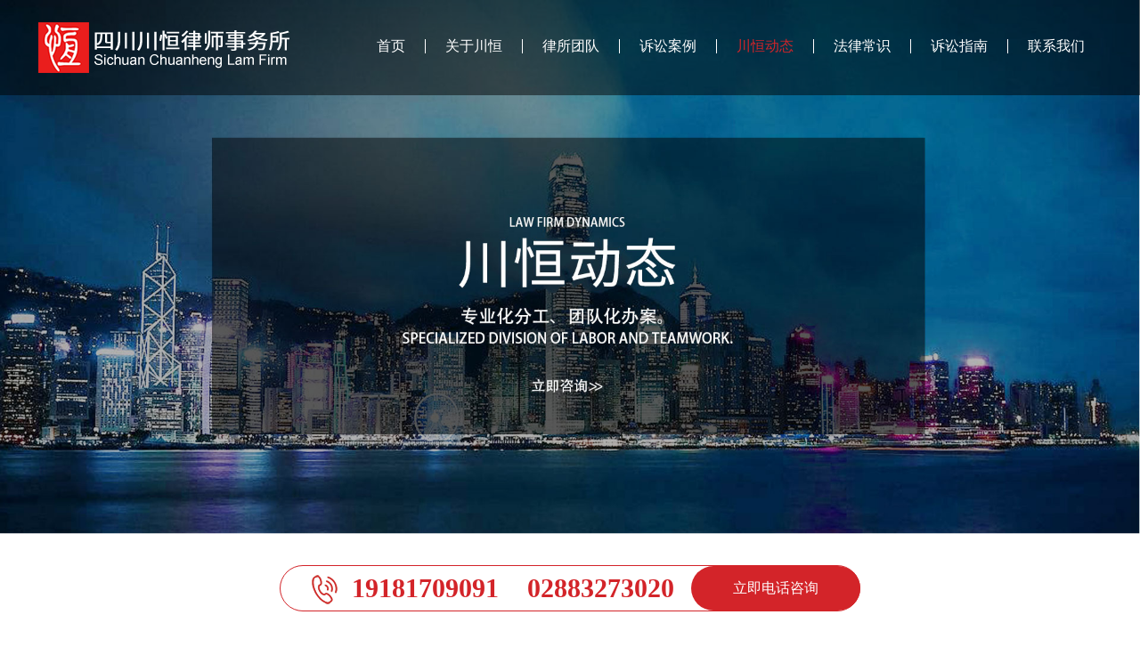

--- FILE ---
content_type: text/html; charset=utf-8
request_url: http://www.scchlaw.com/show-4-55-1.html
body_size: 142404
content:
    
<!DOCTYPE html PUBLIC "-//W3C//DTD XHTML 1.0 Transitional//EN" "http://www.w3.org/TR/xhtml1/DTD/xhtml1-transitional.dtd">
<html xmlns="http://www.w3.org/1999/xhtml">
<head>
<meta http-equiv="Content-Type" content="text/html; charset=utf-8" />
<meta http-equiv="X-UA-Compatible" content="IE=7" />
<title>【劳动工伤】工伤鉴定需要多长时间_川恒动态婚姻法律_合同纠纷_刑事辩护就找四川老牌律所_四川川恒律师事务所</title>
<meta name="keywords" content="法律咨询,离婚子女抚养权法律援助,合同纠纷律所,刑事辩护律师,经济纠纷案件事务所,房产法律援助">
<meta name="description" content="我们都知道上班的时候是可能会发生一些意外造成身体损害的，在工作中受伤属于工伤，但是工伤也需要工伤鉴定。工伤鉴定属于伤残鉴定中的一种   ">
<link rel="stylesheet" type="text/css" href="statics/my/css/common.css">
<link rel="stylesheet" type="text/css" href="statics/my/css/style.css">
<script type="text/javascript" src="statics/my/js/jquery-1.8.2.min.js"></script>
<link rel="shortcut icon" href="statics/my/images/ico.png"/>
</head>

<body>
<div class="nav">
    <div class="wd">
        <dl>
            <dt><a href="." alt="婚姻法律_合同纠纷_刑事辩护就找四川老牌律所_四川川恒律师事务所" title="婚姻法律_合同纠纷_刑事辩护就找四川老牌律所_四川川恒律师事务所" rel="nofollow">
            					  
				  <img src="uploadfile/2020/1102/20201102043809703.png" alt="婚姻法律_合同纠纷_刑事辩护就找四川老牌律所_四川川恒律师事务所" title="婚姻法律_合同纠纷_刑事辩护就找四川老牌律所_四川川恒律师事务所">
							</a></dt>
            <dd>
                <ul>
	                <li><a href="." style="border-left: none;" >首页</a></li>
	                	                         	                <li><a href="/list-1-1.html" >关于川恒</a></li>  
	               	                <li><a href="/list-2-1.html" >律所团队</a></li>  
	               	                <li><a href="/list-3-1.html" >诉讼案例</a></li>  
	               	                <li><a href="/list-4-1.html"  class="on" >川恒动态</a></li>  
	               	                <li><a href="/list-5-1.html" >法律常识</a></li>  
	               	                <li><a href="/list-6-1.html" >诉讼指南</a></li>  
	               	                <li><a href="/list-7-1.html" >联系我们</a></li>  
	               			                </ul>
                            </dd>
        </dl>
    </div>
</div><div class="img"><a href="javascript:;" class="chkefu" target="_blank"><img src="uploadfile/2020/1102/20201102042530285.jpg" alt="川恒动态"></a></div>
<div style="border-bottom: #ddd solid 1px;">
    <div class="tell">
        <dl>
            <dt>19181709091&nbsp;&nbsp;&nbsp;&nbsp;02883273020</dt>
            <dd><a href="javascript:;" class="but chkefu" target="_blank">立即电话咨询</a></dd>
        </dl>
    </div>
</div><div class="wd">
  <div class="loac">当前位置：<a href=".">首页</a> <a href="/list-4-1.html">川恒动态</a> > </div>
  <div class="case_deta">
    <h1>【劳动工伤】工伤鉴定需要多长时间</h1>
    <h2>2023-11-03 10:26:32</h2>
    <div>
      <span style="color: rgb(153, 153, 153); font-family: tahoma, 微软雅黑; font-size: 16px; background-color: rgb(248, 248, 248);">我们都知道上班的时候是可能会发生一些意外造成身体损害的，在工作中受伤属于</span><span style="color: rgb(153, 153, 153); font-family: tahoma, 微软雅黑; font-size: 16px; background-color: rgb(255, 255, 255);">工伤</span><span style="color: rgb(153, 153, 153); font-family: tahoma, 微软雅黑; font-size: 16px; background-color: rgb(248, 248, 248);">，但是工伤也需要工伤鉴定。工伤鉴定属于</span><span style="color: rgb(153, 153, 153); font-family: tahoma, 微软雅黑; font-size: 16px; background-color: rgb(255, 255, 255);">伤残鉴定</span><span style="color: rgb(153, 153, 153); font-family: tahoma, 微软雅黑; font-size: 16px; background-color: rgb(248, 248, 248);">中的一种，那么它也是有鉴定的时长的。您知道工伤鉴定需要多长时间吗？</span><br />
<br />
<strong style="color: rgb(51, 51, 51); font-family: tahoma, 微软雅黑; font-size: 16px; text-indent: 2em;">一、工伤鉴定多长时间才能做完</strong><br />
<br />
<span style="color: rgb(51, 51, 51); font-family: tahoma, 微软雅黑; font-size: 16px; text-indent: 2em;">1、交了申请，等劳动管理部门通知后，受伤的劳动者就要去指定的地方做劳动能力鉴定。做完鉴定，劳动能力鉴定委员会要在六十日内作出鉴定结论。特殊情况可以延长三十日。费用可以自己先支付，之后由工伤保险基金支付。</span><br />
&nbsp; &nbsp; &nbsp; &nbsp; &nbsp; &nbsp; &nbsp; &nbsp; &nbsp; &nbsp; &nbsp; &nbsp; &nbsp; &nbsp; &nbsp;&nbsp;<img alt="" src="[data-uri]" /><br />
<strong style="color: rgb(51, 51, 51); font-family: tahoma, 微软雅黑; font-size: 16px; text-indent: 2em;">二、工伤认定需要多长时间</strong><br />
<br />
<span style="color: rgb(51, 51, 51); font-family: tahoma, 微软雅黑; font-size: 16px; text-indent: 2em;">一般来说都是15天到60天左右，当然，不排除有时候工伤案情比较复杂，需要调查取证致使时间延长的可能。</span><br />
<br />
<span style="color: rgb(51, 51, 51); font-family: tahoma, 微软雅黑; font-size: 16px; text-indent: 2em;">根据《工伤保险条例》第二十条之规定，社会保险行政部门应当自受理工伤认定申请之日起60日内做出工伤认定的决定，并书面通知申请工伤认定的职工或者其近亲属和该职工所在单位。</span><br />
<br />
<span style="color: rgb(51, 51, 51); font-family: tahoma, 微软雅黑; font-size: 16px; text-indent: 2em;">社会保险行政部门对受理的事实清楚、权利义务明确的工伤认定申请，应当在15日内做出工伤认定的决定。</span><br />
<br />
<span style="color: rgb(51, 51, 51); font-family: tahoma, 微软雅黑; font-size: 16px; text-indent: 2em;">综上我们了解到，做出工伤认定决定需要以司法机关或者有关行政主管部门的结论为依据的，在司法机关或者有关行政主管部门尚未做出结论期间，做出工伤认定决定的时限中止。我们一切都要以相关部门为准。</span>  </div>
  </div>
</div>
<script language="JavaScript" src="/api.php?op=count&id=55&modelid=1"></script>
﻿<div class="footer">
	<div class="wd">
		<dl>
			<form id="myform1" action="/index.php?m=formguide&c=index&a=show&formid=19&siteid=1"	 method="post">
			<dt>
				<h1>给我们留言</h1>
				<div class="txt">
					<p>您的姓名？</p>
					<p><input type="text" name="info[name]" required size="50" value="" class="input-text xmB" /></p>
				</div>
				<div class="txt">
					<p>您的联系电话？</p>
					<p><input type="text" name="info[tel]" required  size="50" value="" class="input-text sjB" /></p>
				</div>
				<div class="txt">
					<p>您要咨询的业务？</p>
					<p>
						<select name="info[yewu]" required  class="xbB">
							<option value="合同纠纷">合同纠纷</option>
							<option value="婚姻家庭">婚姻家庭</option>
							<option value="刑事辩护">刑事辩护</option>
							<option value="债券债务">债券债务</option>
							<option value="交通事故">交通事故</option>
							<option value="法律顾问">法律顾问</option>
							<option value="房产纠纷">房产纠纷</option>
							<option value="知识产权">知识产权</option>
							<option value="建筑工程">建筑工程</option>
							<option value="非诉业务">非诉业务</option>
						</select>
					</p>
				</div>
				<input type="hidden" class="website_href" name="info[urll]"  value="/list-4-1.html" />
				<div class="txt">
					<button type="submit" name="dosubmit"  class="okB" value="确定提交">确定提交</button>
				</div>
			</dt>
			</form>
			<dd>
				<ul>
					<li>
						                  						<div class="img"><img src="statics/my/images/ewm.jpg" alt="微信二维码" /></div>
						<h2>微信二维码</h2>
						
						<div class="img"><img src="statics/my/images/gzh.jpg" alt="微信公众号" /></div>
						<h2>微信公众号</h2>
					</li>
					<li>
						<h3>关于我们</h3>
						<p><a href="/list-1-1.html">川恒介绍</a></p>
						<p><a href="/list-7-1.html">联系川恒</a></p>
					</li>
					<li>
						<h3>栏目导航</h3>
                        						<p><a href="/list-1-1.html">关于川恒</a></p>
												<p><a href="/list-2-1.html">律所团队</a></p>
												<p><a href="/list-3-1.html">诉讼案例</a></p>
												<p><a href="/list-4-1.html">川恒动态</a></p>
												<p><a href="/list-5-1.html">法律常识</a></p>
												<p><a href="/list-6-1.html">诉讼指南</a></p>
												<p><a href="/list-7-1.html">联系我们</a></p>
											</li>
					<li>
						<h3>联系我们</h3>
						<h5>四川省成都市锦江区锦东路688号国嘉新视界广场1栋6楼602号</h5>
						<div>
							<p>座机：</p>
							<p><strong>02883273020</strong></p>
							<p>7*24小时热线</p>
							<p><strong>19181709091</strong></p>
						</div>
					</li>
				</ul>
				<div class="wc"></div>
				<div class="copy">
<p><a href="https://beian.miit.gov.cn/" rel="nofollow" target="_blank">蜀ICP备20012773号</a> &nbsp;Copyright © 2020~2026 四川川恒律师事务所</p>

				</div>
			</dd>
		</dl>
		<div class="wc"></div>
	</div>
</div>

<script>
  $(function(){
    $(".chkefu").click(function(e){

      e.stopPropagation();//禁止响应父元素的相关事件
      e.preventDefault();//防止跳转
      /*if ($('#nb_invite_ok').length > 0) {
        $('#nb_invite_ok').click();
       
        
      }*/
      //window.open("http://wpa.qq.com/msgrd?v=3&uin=15082129909&site=qq&menu=yes","qiao");
	  window.open("tel:19181709091","_self");
     })
    
})
</script>


</body>
</html>

--- FILE ---
content_type: text/css
request_url: http://www.scchlaw.com/statics/my/css/common.css
body_size: 3303
content:
@charset "utf-8";
/* CSS Document */
/*************公共样式********************/
*{
	margin:0;
	padding:0;
	outline:none;
}
*::-webkit-input-placeholder{
	color: #999;
}
*:-moz-placeholder{
	color: #999;
}
*::-moz-placeholder{
	color: #999;
}
*:-ms-input-placeholder{
	color: #999;
}
*html{
	overflow:-moz-scrollbars-vertical;
	zoom:expression(function(ele){
		ele.style.zoom = "1";
		document.execCommand("BackgroundImageCache",false,true)
	}(this));
}
body{
	width:100%;
	height:100%;	
	background:#fff;
	font-family: -apple-system, BlinkMacSystemFont, 'Microsoft YaHei',Hiragino Sans GB,sans-serif;
	font-size: 100%;
	color: #333;
	line-height: 1.5;
	-webkit-font-smoothing:antialiased;
	-moz-osx-font-smoothing:grayscale;
}
sub,sup{
	vertical-align:baseline;
}
img{
	border:none;
	vertical-align:bottom;
	-ms-interpolation-mode:bicubic;
	width: 100%;
	height: auto;
	box-sizing:border-box;
	-webkit-box-sizing:border-box;
}
a{
	text-decoration:none;
	color:#333;
}
ul,ol{
	list-style:none;
}
b,em,i,h1,h2,h3,h4,h5,h6{
	font-weight:normal;
	font-style:normal;
}
table{
	border-collapse:collapse;
	border-spacing:0;
	width: 100%;
}
input,button{
	font-family: -apple-system, BlinkMacSystemFont, 'Microsoft YaHei',Hiragino Sans GB,sans-serif;
}
select,input[type='text'],input[type='password'],input[type='tel'],input[type='submit'],input[type='number'],button{
	vertical-align:middle;
	background:none;
	-webkit-appearance:none;
	border: none;
}
button,input[type='submit']{
	cursor: pointer;
}
.wd{
	width:1200px;
	margin: 0 auto;
	position: relative;
}
.m_wd{
	min-width: 320px;
	max-width: 750px;
	margin: 0 auto;
	position: relative;
	overflow: hidden;
}
.wh{
	width: 100%;
	overflow:hidden;
	zoom:1;
}
.wc{
	display: block;
	width: 100%;
	height: 1px;
	clear: both;
	overflow:hidden;
	zoom:1;
	background: none !important;
	color: none !important;
	font-size: 0 !important;
	line-height: 0 !important;
}
.flex{
	display: -webkit-box;
	display: -moz-box;
	display: -ms-flexbox;
	display: -webkit-flex;
	display: flex;
}
.flex_items1{
	-webkit-box-flex:1;
	-moz-box-flex:1;
	-webkit-flex:1;
	-ms-flex:1;
	flex:1;
}
.animated {
	-webkit-animation-duration: 2s;
	-moz-animation-duration: 2s;
	-o-animation-duration: 2s;
	animation-duration: 2s;
	-webkit-animation-fill-mode: both;
	-moz-animation-fill-mode: both;
	-o-animation-fill-mode: both;
	animation-fill-mode: both；
}
@-webkit-keyframes fadeInRight {
	0% {
		opacity: 0;
		-webkit-transform: translateX(20px)
	}

	100% {
		opacity: 1;
		-webkit-transform: translateX(0)
	}
}

@-moz-keyframes fadeInRight {
	0% {
		opacity: 0;
		-moz-transform: translateX(20px)
	}

	100% {
		opacity: 1;
		-moz-transform: translateX(0)
	}
}

@-o-keyframes fadeInRight {
	0% {
		opacity: 0;
		-o-transform: translateX(20px)
	}

	100% {
		opacity: 1;
		-o-transform: translateX(0)
	}
}

@keyframes fadeInRight {
	0% {
		opacity: 0;
		transform: translateX(20px)
	}

	100% {
		opacity: 1;
		transform: translateX(0)
	}
}

.fadeInRight {
	-webkit-animation-name: fadeInRight;
	-moz-animation-name: fadeInRight;
	-o-animation-name: fadeInRight;
	animation-name: fadeInRight
}

--- FILE ---
content_type: text/css
request_url: http://www.scchlaw.com/statics/my/css/style.css
body_size: 28017
content:
.img{
	line-height: 0;
}
.nav{
	background: rgba(0,0,0,.5);
	height: 77px;
	padding: 15px 0;
	position: fixed;
	top: 0;
	left: 0;
	width: 100%;
	z-index: 99;
}
.nav_zero{
	height: 77px;
	padding: 15px 0;
}
.nav dt{
	width: 326px;
	float: left;
}
.nav dd{
	float: right;
}
.nav dd li{
	float: left;
	text-align: center;
	padding-top: 25px;
}
.nav dd li a{
	display: inline-block;
	text-align: center;
	color: #fff;
	border-left: #fff solid 1px;
	padding: 0 22px;
	font-size: 16px;
	line-height: 16px;
}
.nav dd li a:hover,.nav dd li a.on{
	color: #d32429;
}
.main_visual{
	position:relative;
	z-index:1;
}
.main_image{
	width:100%;
	overflow: hidden;
	margin: 0 auto;
	position: relative;
}
.main_image ul{
	width: 9999px;
	overflow: hidden;
	position: absolute;
	top: 0;
	left: 0;
}
.main_image li{
	float: left;
	width: 100%;
}
.main_image li span{
	display: block;
	width: 100%;
}
.main_image li img{
	display: block;
	overflow: hidden;
	width: 100%;
}
.main_image li a{
	display: block;
	width: 100%;
}
div.flicking_con{
	overflow: hidden;
	text-align: center;
	position: absolute;
	width: 100%;
	bottom: 6px;
	right:0;
	z-index: 11;
}
div.flicking_con li{
	height:10px;
	width:30px;
	border-radius: 100px;
	-webkit-border-radius: 100px;
	-moz-border-radius: 100px;
	background:#fff;
	margin:0 5px;
	display:inline-block;
	opacity:1;
	font-size:0px;
	cursor: pointer;
}
div.flicking_con li.on{
	background:#d32429;
	width: 80px;
}
.tell{
	wi dth: 500px;
	width:650px;
	height: 50px;
	line-height: 50px;
	border: #d32429 solid 1px;
	margin: 35px auto;
	border-radius: 100px;
	-webkit-border-radius: 100px;
	-moz-border-radius: 100px;
}
.tell dt{
	padding-left: 50px;
	background: url(../images/a15.png) left center no-repeat;
	background-size: auto 80%;
	font-size: 30px;
	font-weight: 600;
	font-family: 'Impact';
	color: #d32429;
	float: left;
	margin: 0 0 0 30px;
}
.tell dd{
	width: 190px;
	background: #d32429;
	color: #fff;
	border-radius: 100px;
	-webkit-border-radius: 100px;
	-moz-border-radius: 100px;
	float: right;
	margin-right: -1px;
	text-align: center;
}
.tell dd .but{
	display: inline-block;
	color: #fff;
}
.title{
	text-transform: uppercase;
	padding: 35px 0;
}
.title h1{
	font-size: 34px;
	line-height: 34px;
	border-left: #d32429 solid 3px;
	padding-left: 10px;
}
.title h1 span{
	color: #d32429;
	font-size: 16px;
}
.business{
	padding: 0 0 20px 0;
}
.business ul{
	overflow: hidden;
	margin-right: -20px;
}
.business li{
	width: 224px;
	margin-right: 20px;
	float: left;
	margin-bottom: 20px;
	background: #f7f7f7;
}
.business li .img{
	width: 110px;
	margin: 10px auto;
}
.business li h1{
	text-align: center;
	font-size: 24px;
	margin-bottom: 10px;
}
.business li p{
	font-size: 14px;
	line-height: 20px;
	height: 60px;
	overflow: hidden;
	display: -webkit-box;
	-webkit-box-orient: vertical;
	-webkit-line-clamp:3;
	text-align: justify;
	padding: 0 15px;
	color: #999;
}
.business li h2{
	text-align: center;
	padding: 20px 0;
}
.business li h2 a{
	display: inline-block;
	width: 120px;
	border: #d32429 solid 1px;
	color: #d32429;
	line-height: 40px;
	font-size: 18px;
}
.bg{
	background: #f7f7f7;
}
.lawyer li{
	float: left;
	margin-right: 60px;
}
.lawyer li dt{
	width: 320px;
	float: left;
}
.lawyer li dd{
	padding-left: 350px;
	width: 320px;
}
.lawyer li dd h1{
	font-size: 24px;
	padding: 40px 0;
}
.lawyer li dd h1 span{
	font-size: 16px;
}
.lawyer li dd p{
	height: 161px;
	font-size: 16px;
	color: #999;
	overflow: hidden;
	text-align: justify;
}
.lawyer li h2{
	text-align: left;
}
.lawyer li dd h2{
	text-align: center;
	padding: 43px 0 0;
}
.lawyer li h2 a{
	display: inline-block;
	width: 140px;
	line-height: 40px;
	color: #fff;
	background: #0072c3;
	margin: 0;
	font-size: 16px;
	text-align: center;
}
.lawyer li dd h2 a{
	display: inline-block;
	width: 140px;
	line-height: 40px;
	color: #fff;
	background: #0072c3;
	margin: 0 10px;
	font-size: 16px;
}
.lawyer li h2 button{
	display: inline-block;
	width: 140px;
	line-height: 40px;
	color: #fff;
	background: #0072c3;
	margin: 0;
	font-size: 16px;
	text-align: center;
}
.lawyer li h3{
	font-size: 24px;
	font-weight: 600;
	padding: 40px 0;
}
.lawyer li h3 span{
	color: #d32429;
	font-size: 16px;
	text-transform: uppercase;
	font-weight: normal;
}
.lawyer li .ipt,.lawyer li .itp{
	background: #fff;
	width: 260px;
	margin-bottom: 13px;
	height: 36px;
	line-height: 36px;
	padding: 0 15px;
}
.lawyer li .ipt input{
	width: 100%;
	display: inline-block;
	height: 36px;
	line-height: 36px;
}
.lawyer li .itp{
	width: 360px;
	height: 62px;
	padding: 15px;
}
.lawyer li .itp textarea{
	border: none;
	width: 100%;
	height: 62px;
	line-height: 20px;
	font-size: 14px;
}
.advantage ul{
	overflow: hidden;
	margin-right: -20px;
}
.advantage li{
	border: #d32429 dashed 1px;
	width: 283px;
	margin-right: 20px;
	float: left;
	margin-bottom: 20px;
	text-align: center;
}
.advantage li .img{
	width: 270px;
	margin: 10px auto;
}
.advantage li h1{
	font-size: 24px;
	padding: 15px 0;
}
.advantage li p{
	width: 200px;
	margin: 0 auto;
	font-size: 14px;
	color: #999;
	line-height: 20px;
	height: 60px;
}
.advantage li h2{
	padding: 20px 0;
}
.advantage li h2 a{
	display: inline-block;
	width: 140px;
	border: #d32429 solid 1px;
	line-height: 40px;
	text-align: center;
	font-size: 16px;
	color: #d32429;
}
.about{
	text-align: justify;
	padding: 0 0 40px 0;
}
.about h2{
	padding: 50px 0 0;
}
.about h2 a{
	display: inline-block;
	width: 140px;
	border: #d32429 solid 1px;
	line-height: 40px;
	text-align: center;
	font-size: 16px;
	color: #fff;
	background: #d32429;
}
.about .img{
	width: 425px;
}
.case dt{
	width: 335px;
	float: left;
}
.case dt .img{
	margin-bottom: 20px;
}
.case dt p{
	font-size: 14px;
	overflow: hidden;
	display: -webkit-box;
	-webkit-box-orient: vertical;
	-webkit-line-clamp:1;
	line-height: 30px;
}
.case dt h2 a{
	color: #d32429;
	font-size: 14px;
	display: inline-block;
	padding-top: 40px;
}
.case dd{
	float: right;
}
.case dd li{
	width: 240px;
	margin-left: 3px;
	position: relative;
	float: left;
}
.case dd li a{
	font-size: 16px;
	color: #d32429;
	line-height: 20px;
	position: absolute;
	top: 15px;
	right: 15px;
	z-index: 1;
}
.case dd li a em{
	display: inline-block;
	width: 20px;
	height: 20px;
	color: #fff;
	margin-left: 5px;
	background: #d32429;
	text-align: center;
	line-height: 20px;
}
.case dd li button{
	width: 160px;
	color: #fff;
	background: #d32429;
	line-height: 40px;
	position: absolute;
	left: 50%;
	bottom: 20px;
	margin-left: -80px;
	z-index: 1;
}
.news_fl{
	float: left;
	width: 590px;
	margin-right: 20px;
}
.news_fr{
	float: right;
	width: 590px;
}
.news_fl h1,.news_fr h1{
	font-size: 34px;
	padding: 40px 0;
}
.news_fl h1 span,.news_fr h1 span{
	color: #d32429;
	font-size: 16px;
	text-transform: uppercase;
	font-weight: normal;
}
.news_fl li{
	padding: 10px 0;
	border-bottom: #ddd solid 1px;
}
.news_fl li:last-child{
	border-bottom: none;
}
.news_fl li dt{
	width: 165px;
	float: left;
}
.news_fl li dd{
	padding-left: 180px;
}
.news_fl li dd h2{
	font-size: 16px;
	overflow: hidden;
	display: -webkit-box;
	-webkit-box-orient: vertical;
	-webkit-line-clamp:1;
}
.news_fl li dd h3{
	font-size: 12px;
	margin-bottom: 20px;
}
.news_fl li dd p{
	font-size: 12px;
	color: #999;
	overflow: hidden;
	display: -webkit-box;
	-webkit-box-orient: vertical;
	-webkit-line-clamp:3;
}
.news_fr .img{
	padding: 10px 0;
	width: 590px;
}
.news_fr h2{
	font-size: 16px;
	margin-bottom: 5px;
}
.news_fr h3{
	padding: 10px 0;
	border-bottom: #ddd solid 1px;
	font-size: 14px;
	color: #999;
	overflow: hidden;
	display: -webkit-box;
	-webkit-box-orient: vertical;
	-webkit-line-clamp:2;
}
.news_fr p{
	overflow: hidden;
	display: -webkit-box;
	-webkit-box-orient: vertical;
	-webkit-line-clamp:2;
	line-height: 32px;
}
.footer{
	padding: 30px;
	background: url(../images/a09.jpg) center no-repeat;
	background-size: 100% 100%;
}
.footer dt{
	background: rgba(0,0,0,.2);
	width: 300px;
	padding: 20px;
	float: left;
}
.footer dt h1{
	font-size: 24px;
	color: #fff;
	text-align: center;
	margin-bottom: 20px;
}
.footer dt p{
	font-size: 14px;
	color: #fff;
}
.footer dt input{
	width: 300px;
	height: 36px;
	line-height: 36px;
	background: #575b60;
	margin-bottom: 20px;
	color: #fff;
}
.footer dt select{
	width: 300px;
	height: 36px;
	line-height: 36px;
	background: #575b60;
	margin-bottom: 20px;
	border: none;
	color: #fff;
}
.footer dt button{
	width: 120px;
	height: 36px;
	line-height: 36px;
	background: #575b60;
	color: #fff;
}
.footer dd{
	float: right;
	padding-top: 50px;
}
.footer dd li{
	float: left;
	color: #fff;
}
.footer dd li .img{
	width: 180px;
	margin: 0 30px 0 0;
}
.footer dd li h2{
	text-align: center;
	font-size: 16px;
	padding: 10px 0;
}
.footer dd li h3{
	width: 130px;
}
.footer dd li a{
	color: #fff;
	line-height: 30px;
	font-size: 14px;
}
.footer dd li a:hover{
	color: #575b60;
}
.footer dd li h5{
	width: 320px;
	font-size: 14px;
	margin-bottom: 40px;
}
.footer dd li strong{
	font-size: 30px;
}
.copy{
	font-size: 16px;
	color: #fff;
	margin-top: 65px;
}
.copy a{
	color: #fff;
	text-decoration: underline;
}
.copy a:hover{
	color: #575b60;
}
.tit_t{
	padding: 40px 0;
}
.tit_t dt{
	font-size: 72px;
	float: left;
	color: #d32429;
	line-height: 1;
	margin-right: 5px;
}
.tit_t dd h1{
	font-size: 30px;
	line-height: 1;
	margin-bottom: 5px;
}
.tit_t dd h2{
	font-size: 30px;
	color: #d32429;
	line-height: 1;
}
.abouts dt{
	width: 360px;
	padding: 80px 35px 0;
	background: #d32429;
	color: #fff;
	float: left;
	height: 270px;
	font-size: 18px;
}
.abouts dt h1{
	font-size: 36px;
}
.abouts dt h2 span{
	font-size: 18px;
	display: inline-block;
	border-bottom: #fff solid 1px;
	margin-bottom: 30px;
}
.abouts dd{
	width: 770px;
	float: right;
}
.abouts dl{
	overflow: hidden;
	height: 350px;
	background: #d32429;
}
.about_text{
	padding: 35px 0;
	font-size: 14px;
	text-align: justify;
}
.about_li{
	padding: 0 0 40px 0;
}
.about_li dt{
	float: left;
	width: 560px;
	margin-bottom: 50px;
}
.about_li dd{
	width: 560px;
	float: right;
	margin-bottom: 50px;
}
.about_li h1{
	font-size: 24px;
	color: #666;
}
.about_li h2{
	font-size: 30px;
	color: #000;
	margin-bottom: 40px;
}
.teams_li ul{
	overflow: hidden;
	margin-right: -30px;
}
.teams_li li{
	width: 380px;
	float: left;
	margin-right: 30px;
	margin-bottom: 30px;
	font-size: 16px;
}
.teams_li li:nth-child(3n-2){clear:both}
.teams_li li h1{
	font-size: 30px;
	padding: 10px 0;
}
.teams_li li span{
	font-size: 16px;
	color: #999;
}
.teams_li li h2{
	padding-top: 30px;
}
.teams_li li h2 a{
	display: inline-block;
	width: 150px;
	background: #d32429;
	color: #fff;
	font-size: 16px;
	border-radius: 5px;
	-webkit-border-radius: 5px;
	-moz-border-radius: 5px;
	line-height: 40px;
	text-align: center;
}
.page{
	text-align: center;
	padding: 20px 0 60px;
}
.page a{
	width: 30px;
	height: 30px;
	text-align: center;
	line-height: 30px;
	margin: 0 5px;
	display: inline-block;
	font-size: 14px;
	background: #f7f7f7;
}
.page a.up{
	width: 80px;
}
.page a.pagact{
	width: 30px;
	height: 30px;
	text-align: center;
	line-height: 30px;
	margin: 0 5px;
	display: inline-block;
	font-size: 14px;
	color: #fff;
	background: #ffbf00;
}
.page a:hover{
	color: #fff;
	background: #ffbf00;
}
.loac{
	padding: 20px 0 40px;
}
.team_deta{
	font-size: 16px;
	text-align: justify;
}
.team_deta .img{
	width: 590px;
	margin-right: 40px;
}
.team_deta h1{
	font-size: 30px;
	margin-bottom: 40px;
}
.team_deta span{
	color: #999;
	font-size: 16px;
}
.team_deta td div{
	margin-bottom: 40px;
}
.team_deta h2 a{
	display: block;
	width: 150px;
	background: #d32429;
	color: #fff;
	text-align: center;
	line-height: 50px;
	font-size: 18px;
}
.list_li li{
	background: #fff;
	box-shadow: 0 0 10px rgba(0,0,0,.2);
	-webkit-box-shadow: 0 0 10px rgba(0,0,0,.2);
	-moz-box-shadow: 0 0 10px rgba(0,0,0,.2);
	padding: 30px;
	margin-bottom: 30px;
	text-align: justify;
}
.list_li li h1{
	font-size: 20px;
}
.list_li li h2{
	font-size: 14px;
	color: #999;
	margin-bottom: 30px;
}
.list_li li p{
	font-size: 14px;
	overflow: hidden;
	display: -webkit-box;
	-webkit-box-orient: vertical;
	-webkit-line-clamp:3;
}
.list_li li h3{
	font-size: 14px;
	text-align: right;
	color: #d32429;
	padding: 20px 0 0;
}
.case_deta{
	text-align: justify;
	padding-bottom: 60px;
}
.case_deta h1{
	font-size: 30px;
	text-align: center;
}
.case_deta h2{
	font-size: 16px;
	color: #999;
	margin-bottom: 30px;
	text-align: center;
}
.list_li dt.img{
	width: 240px;
	float: left;
	margin-right: 30px;
}
.list_li dd p{
	overflow: hidden;
	display: -webkit-box;
	-webkit-box-orient: vertical;
	-webkit-line-clamp:2;
}
.list_li dt.time{
	height: 128px;
	width: 162px;
	float: left;
	margin-right: 30px;
	background: #f7f7f7;
	color: #999;
	text-align: center;
	font-size: 30px;
	padding-top: 35px;
}
.list_li dt.time h4{
	font-size: 30px;
}
.contact{
	width: 1260px;
	margin: 0 auto;
}
.contact li{
	width: 360px;
	margin: 0 30px;
	display: inline;
	margin-bottom: 60px;
	box-shadow: 0 0 10px rgba(0,0,0,.1);
	-webkit-box-shadow: 0 0 10px rgba(0,0,0,.1);
	-moz-box-shadow: 0 0 10px rgba(0,0,0,.1);
	padding: 50px 0;
	float: left;
	background: #fff;
}
.contact li .img{
	width: 80px;
	margin: 30px auto;
}
.contact li h1{
	font-size: 24px;
	text-align: center;
}
.contact li p{
	font-size: 16px;
	text-align: center;
	color: #666;
	padding: 30px 60px;
	line-height: 24px;
	height: 72px;
}
.con_text{
	text-align: justify;
	font-size: 16px;
	line-height: 24px;
	padding-left: 20px;
}
.con_text h1{
	font-size: 24px;
	margin-bottom: 20px;
}
.container{
    overflow: hidden;
    position: relative;
    z-index: 0;
    background-color: rgb(243, 241, 236);
    color: rgb(0, 0, 0);
    text-align: left;
    width: 600px;
    height: 300px;
    font-size: 16px;
}
.container .title{
	padding: 0;
	font-size: 1.3rem;
	margin-bottom: 15px;
}
.container .content{
	font-size: .8rem;
	line-height: 1rem;
}
/*wap*/
.m_nav{
	position: fixed;
	top: 0;
	left: 0;
	width: 100%;
	z-index: 99;
	background: rgba(0,0,0,.5);
}
.m_nav td{
	padding: 5px;
}
.m_nav .m_img{
	line-height: 0;
	width: 160px;
}
.m_nav a#m_nav_li{
	display: inline-block;
	float: right;
	width: 38px;
}
.m_nav_li{
	position: fixed;
	top: 48px;
	right: 0;
	z-index: 100;
	height: 100%;
	display: none;
}
.m_nav_li ul{
	height: 100%;
	overflow-y: scroll;
	width: 100px;
	padding: 0 10px;
	background: rgba(0,0,0,.7);
}
.m_nav_li li{
	height: 2.4rem;
	line-height: 2.4rem;
	text-align: center;
	border-bottom: #000 solid 1px;
	border-top: #999 solid 1px;
}
.m_nav_li li:first-child{
	border-top: none;
}
.m_nav_li li:last-child{
	border-bottom: none;
}
.m_nav_li li a{
	color: #fff;
	font-size: .85rem;
}
.m_nav_li li a:hover,.m_nav_li li a.on{
	color: #d32429;
}
div.flicking_con02 li{
	height:2px;
	width:20px;
	border-radius: 100px;
	-webkit-border-radius: 100px;
	-moz-border-radius: 100px;
	background:rgba(250,250,250,.6);
	margin:0 3px;
	display:inline-block;
	opacity:1;
	font-size:0px;
	cursor: pointer;
}
div.flicking_con02 li.on{
	background:#fff;
	width: 20px;
}
.m_business li{
	width: 20%;
	text-align: center;
	float: left;
	margin-bottom: .5rem;
	font-size: .75rem;
}
.m_business li .img{
	width: 2.6rem;
	margin: 5px auto;
}
.m_business li h1{
	font-size: .75rem;
}
.m_tell{
	text-align: center;
	padding: 1rem 0;
}
.m_tell a{
	display: inline-block;
	line-height: 2.6rem;
	width: 40%;
	background: #0072c2;
	color: #fff;
	font-size: 1rem;
	margin: 0 2%;
	border-radius: 100px;
	-webkit-border-radius: 100px;
}
.m_tell a span{
	display: inline-block;
	padding-left: 1.5rem;
	background: url(../images/e02.png) left center no-repeat;
	background-size: auto 50%;
}
.m_tell a b{
	display: inline-block;
	padding-left: 1.5rem;
	background: url(../images/e03.png) left center no-repeat;
	background-size: auto 50%;
}
.m_title{
	padding: .4rem 0;
}
.m_title h1{
	font-size: 1rem;
	padding-left: .4rem;
	border-left: #d32429 solid 2px;
}
.m_title h1 span{
	color: #999;
	font-size: .75rem;
	text-transform: capitalize;
}
.m_title h1 a{
	color: #999;
	float: right;
	font-size: .75rem;
}
.m_team{
	padding: 5px;
}
.m_team dl{
	overflow: hidden;
	position: relative;
	background: #fff;
	margin-bottom: .5rem;
}
.m_team dt{
	width: 50%;
	float: left;
	margin-right: .5rem;
}
.m_team h5{
	font-size: 1rem;
	padding: .2rem 0 .4rem;
}
.m_team h5 span{
	color: #999;
	font-size: .75rem;
}
.m_team p{
	font-size: .75rem;
	color: #999;
	text-indent: 1.5rem;
	overflow: hidden;
	display: -webkit-box;
	-webkit-box-orient: vertical;
	-webkit-line-clamp:4;
}
@media (min-width:375px){
	.m_team p{
		overflow: hidden;
		display: -webkit-box;
		-webkit-box-orient: vertical;
		-webkit-line-clamp:5;
	}
}
@media (min-width:414px){
	.m_team p{
		overflow: hidden;
		display: -webkit-box;
		-webkit-box-orient: vertical;
		-webkit-line-clamp:6;
	}
}
.m_team h2{
	font-size: .75rem;
	margin-top: .4rem;
}
.m_team h3{
	font-size: 1rem;
	font-weight: 600;
	color: #c90000;
}
.m_team h4{
	position: absolute;
	width: 50%;
	right: 0;
	bottom: 0;
	z-index: 1;
	line-height: 2rem;
	background: #d32429;
	text-align: center;
	font-size: .85rem;
}
.m_team h4 a{
	color: #fff;
}
.m_advantage{
	padding:5px;
}
.m_advantage li{
	width: 25%;
	float: left;
	font-size: .75rem;
	text-align: center;
}
.m_advantage li .img{
	width: 4rem;
	margin: .3rem auto;
}
.m_advantage li h1{
	font-size: .75rem;
	font-weight: 600;
	overflow: hidden;
	display: -webkit-box;
	-webkit-box-orient: vertical;
	-webkit-line-clamp:1;
	line-height: 1rem;
	height: 1rem;
}
.m_advantage li h2{
	padding: .5rem 0;
	text-align: center;
}
.m_advantage li h2 a{
	display: inline-block;
	border: #d32429 solid 1px;
	line-height: 1.4rem;
	font-size: .75rem;
	width: 80%;
	color: #d32429;
}
.m_case{
	padding: 5px;
}
.m_case .img{
	height: 100%;
}
.m_case .img img{
	height: 100%;
	max-height: 100px;
	width: auto;
	max-width: 147px;
}
.m_case td{
	background: #f7f7f7;
	padding-right: 3%;
}
.m_case li h1{
	font-size: .75rem;
	overflow: hidden;
	display: -webkit-box;
	-webkit-box-orient: vertical;
	-webkit-line-clamp:1;
	margin-bottom: .4rem;
}
.m_case p{
	overflow: hidden;
	display: -webkit-box;
	-webkit-box-orient: vertical;
	-webkit-line-clamp:2;
	font-size: .75rem;
	color: #999;
	line-height: 1.2;
}
.m_case h2{
	margin-top: .3rem;
	text-align: right;
}
.m_case h2 span{
	text-align: center;
	display: inline-block;
	width: 80px;
	font-size: .75rem;
	line-height: 1.3rem;
	color: #fff;
	background: #d32429;
}
.m_case li{
	margin-bottom: .5rem;
}
.m_about{
	padding: 5px;
}
.m_about_a{
	font-size: .75rem;
	text-align: justify;
	text-indent: 1.5rem;
}
.m_about_a p{
	overflow: hidden;
	display: -webkit-box;
	-webkit-box-orient: vertical;
	-webkit-line-clamp:4;
}
div.indexmaindiv{
	height:63px;
	margin:0px auto;
	width:300px;
	padding: .65rem 0;
	position: relative;
}
div.indexmaindiv1{
	overflow:hidden;
}
div.indexmaindiv1 div.stylesgoleft{
	float:left;
	width:30px;
	height:30px;
	background:url(../images/rl.png) no-repeat center;
	background-size: auto 100%;
	cursor:pointer;
	position: absolute;
	top: 50%;
	left: -30px;
	z-index: 1;
	margin-top: -15px;
}
div.indexmaindiv1 div.stylesgoleft:hover{
	opacity: .5;
	-moz-opacity:0.5;
	filter:alpha(opacity=50);
}
div.indexmaindiv1 div.stylesgoright{
	float:left;
	width:30px;
	height:30px;
	background:url(../images/fr.png) no-repeat center;
	background-size: auto 100%;
	cursor:pointer;
	position: absolute;
	top: 50%;
	right: -30px;
	z-index: 1;
	margin-top: -15px;
}div.indexmaindiv1 div.stylesgoright:hover{
	opacity: .5;
	-moz-opacity:0.5;
	filter:alpha(opacity=50);
}
@media (max-width:374px) {
	div.indexmaindiv1 div.stylesgoright,div.indexmaindiv1 div.stylesgoleft{
		display: none;
	}
}
/*滚动*/
div.maindiv1{
	float:left;
	width:300px;
	height:63px;
	overflow:hidden;
	position:relative;
}
div.maindiv1 ul{
	position:absolute;
	left:0;
	top:0;
	overflow: hidden;
	margin-right: -10px;
}
div.maindiv1 ul li{
	width: 93px;
	margin-right: 10px;
	float: left;
	background: #fff;
}
.m_nou{
	padding: 5px;
}
.m_nou ul{
	padding-top: .5rem;
}
.m_nou li{
	padding: .4rem;
	background: #fff;
	box-shadow: 0 0 6px rgba(0,0,0,.2);
	-webkit-box-shadow: 0 0 6px rgba(0,0,0,.2);
	margin-bottom: .85rem;
}
.m_nou li h1{
	font-size: .8rem;
	overflow: hidden;
	display: -webkit-box;
	-webkit-box-orient: vertical;
	-webkit-line-clamp:1;
	margin-bottom: .4rem;
	color: #000;
}
.m_nou li p{
	font-size: .75rem;
	color: #999;
	overflow: hidden;
	display: -webkit-box;
	-webkit-box-orient: vertical;
	-webkit-line-clamp:2;
}
.m_nou li td.img{
	padding-right: .4rem;
}
.m_nou li td.img img{
	height: 100%;
	width: auto;
	max-height: 80px;
	max-width: 118px;
}
.m_nou li h2{
	font-size: .75rem;
	margin-top: .4rem;
	color: #999;
}
.m_nou li h2 span{
	float: right;
}
.m_nou li h3{
	font-size: .8rem;
	overflow: hidden;
	display: -webkit-box;
	-webkit-box-orient: vertical;
	-webkit-line-clamp:2;
	margin-bottom: .4rem;
	color: #000;
}
.m_nou li h4{
	text-align: right;
	color: #d32429;
	font-size: .75rem;
}
.m_but{
	text-align: center;
	padding: 1rem 0;
}
.m_but a{
	display: inline-block;
	background: #0072c2;
	color: #fff;
	font-size: .8rem;
	line-height: 2.4rem;
	width: 45%;
	margin: 0 auto;
	border-radius: 5px;
	-webkit-border-radius: 5px;
}
.m_footer{
	background: url(../images/e01.jpg) center no-repeat;
	background-size: 100% 100%;
	padding: 1rem;
}
.m_footer_a{
	background: url(../images/e02.jpg) center no-repeat;
	background-size: 150% 150%;
	padding: .2rem 1rem;
}
.m_footer_a h1{
	font-size: 1rem;
	padding: .2rem 0;
}
.m_footer_a h1 span{
	font-size: .75rem;
}
.m_footer_a li{
	margin-bottom: .5rem;
}
.m_footer_a .ipt{
	line-height: 1rem;
	padding: .5rem;
	background: #fff;
	border:#ddd solid 1px;
}
.m_footer_a .ipt input{
	line-height: 1rem;
	height: 1rem;
	width: 100%;
	font-size: .75rem;
}
.m_footer_a .ipt textarea{
	line-height: 1rem;
	font-size: .75rem;
	height: 3rem;
	width: 100%;
	border: none;
}
.m_footer_a button{
	border: #d32429 solid 1px;
	display: block;
	width: 100%;
	background: #fff;
	color: #d32429;
	padding: .5rem;
}
.m_footer_a p{
	font-size: .75rem;
}
.m_footer_a dt{
	width: 14px;
	float: left;
	margin-bottom: .5rem;
}
.m_footer_a dd{
	padding-left: 18px;
	font-size: .75rem;
	line-height: 14px;
	margin-bottom: .5rem;
}
.m_er .img{
	width: 100px;
	margin: 10px auto;
}
.m_er{
	text-align: center;
	font-size: .85rem;
	color: #999;
}
.m_fixed_zero{
	height: 48px;
}
.m_fixed{
	position: fixed;
	left: 0;
	bottom: 0;
	width: 100%;
	height: 48px;
	line-height: 48px;
	z-index: 99;
}
.m_fixed a{
	display: block;
	width: 50%;
	float: left;
	background: #d32429;
	color: #fff;
	font-size: 1rem;
	text-align: center;
}
.m_fixed a span{
	display: inline-block;
	padding-left: 1.8rem;
	background: url(../images/e03.png) left center no-repeat;
	background-size: auto 50%;
}
.m_fixed a b{
	display: inline-block;
	padding-left: 1.8rem;
	background: url(../images/e02.png) left center no-repeat;
	background-size: auto 50%;
}
.m_about_content{
	padding: 5px;
}
.m_con_text{
	text-align: justify;
	font-size: .75rem;
	padding: 0 0 .5rem;
	border-bottom: #ddd dashed 1px;
}
.m_about_li{
	padding: .5rem 0;
	border-bottom: #ddd dashed 1px;
	font-size: .75rem;
	text-align: justify;
}
.m_about_li h1{
	font-size: 1rem;
}
.m_about_li h2{
	font-size: .8rem;
	text-transform: capitalize;
	margin-bottom: .5rem;
}
.m_team_li li{
	font-size: .75rem;
	margin-bottom: .65rem;
	color: #999;
}
.m_team_li .img{
	width: 50%;
}
.m_team_li h1{
	font-size: .9rem;
	margin-bottom: .4rem;
	color: #000;
	padding-left: .4rem;
}
.m_team_li td{
	background: #f7f7f7;
	position: relative;
}
.m_team_li td div{
	margin-bottom: .4rem;
	padding-left: .4rem;
}
.m_team_li td p{
	overflow: hidden;
	display: -webkit-box;
	-webkit-box-orient: vertical;
	-webkit-line-clamp:2;
}
.m_team_li td h2{
	font-size: 1rem;
	font-weight: 600;
	color: #c90000;
	font-family: 'Impact';
}
.m_team_li td span{
	color: #000;
}
.m_team_li td h3{
	position: absolute;
	right: 0;
	bottom: 0;
	z-index: 1;
	width: 100%;
	text-align: center;
}
.m_team_li td h3 a{
	display: block;
	float: left;
	width: 50%;
	color: #fff;
	background: #d32429;
}
.pages{
	padding: 1rem 0;
}
.m_team_deta h1{
	font-size: 1rem;
	text-align: center;
	position: relative;
	line-height: 2.4rem;
	border-bottom: #ddd solid 1px;
}
.m_team_deta h1 a.img{
	display: inline-block;
	width: 1.6rem;
	position: absolute;
	left: 0;
	top: 50%;
	margin-top: -.8rem;
	z-index: 1;
}
.m_team_de{
	padding: 1rem;
}
.m_team_de h1{
	font-size: 1rem;
	line-height: 2.4rem;
}
.m_team_de span{
	color: #999;
	font-size: .75rem;
}
.m_team_de b{
	color: #999;
	font-size: .75rem;
}
.m_team_de h1 b{
	float: right;
}
.m_team_de h2{
	padding: .5rem 0;
	font-size: .75rem;
}
.m_team_text{
	text-align: justify;
	font-size: .75rem;
	color: #999;
}
.m_case_li{
	padding: 5px;
}
.m_case_li li{
	margin-bottom: .5rem;
}
.m_case_li td{
	background: #f7f7f7;
}
.m_case_li td.img{
	padding-right: .4rem;
}
.m_case_li td.img img{
	height: 100%;
	width: auto;
	max-height: 76px;
	max-width: 112px;
}
.m_case_li h1{
	font-size: .75rem;
	color: #000;
	overflow: hidden;
	display: -webkit-box;
	-webkit-box-orient: vertical;
	-webkit-line-clamp:1;
	padding: 0 .4rem .2rem 0;
}
.m_case_li p{
	font-size: .75rem;
	color: #999;
	overflow: hidden;
	display: -webkit-box;
	-webkit-box-orient: vertical;
	-webkit-line-clamp:1;
	padding: 0 .4rem 0 0;
}
.m_case_li h2{
	font-size: .75rem;
	border-top: #ddd solid 1px;
	margin-top: .4rem;
	padding: 0 .4rem 0 0;
}
.m_case_li h2 b{
	float: right;
	background: url(../images/e08.png) left center no-repeat;
	background-size: auto 80%;
	padding-left: 1rem;
}
.m_case_li h2 em{
	background: url(../images/e09.png) left center no-repeat;
	background-size: auto 80%;
	padding-left: 1rem;
}
.m_detailed{
	text-align: justify;
	padding: 5px;
	font-size: .75rem;
	padding-bottom: 1.5rem;
}
.m_detailed h1{
	margin-top: .65rem;
	font-size: 1rem;
	text-align: center;
}
.m_detailed h2{
	font-size: .75rem;
	margin-bottom: 1rem;
	text-align: center;
	color: #999;
}
.m_detailed h2 span{
	margin-left: .5rem;
}
.m_case_li h3{
	font-size: .75rem;
	color: #000;
	overflow: hidden;
	display: -webkit-box;
	-webkit-box-orient: vertical;
	-webkit-line-clamp:1;
}
.m_case_li h4{
	font-size: .75rem;
	color: #999;
	margin-bottom: .2rem;
}
.m_case_li p.fj{
	line-height: 1.2;
	overflow: hidden;
	display: -webkit-box;
	-webkit-box-orient: vertical;
	-webkit-line-clamp:2;
}